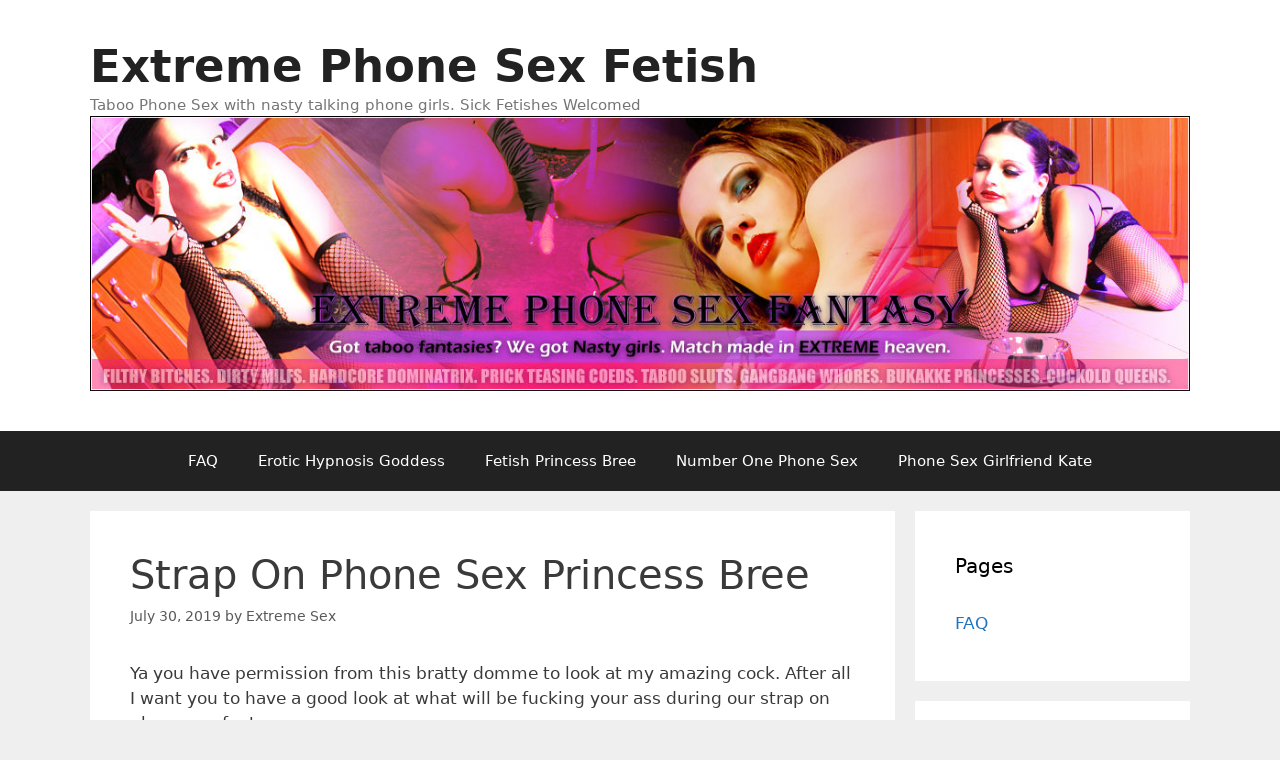

--- FILE ---
content_type: text/html; charset=UTF-8
request_url: https://www.extremephonesexfantasy.com/2019/07/30/strap-phone-sex-princess-bree/
body_size: 17681
content:
<!DOCTYPE html>
<html lang="en-CA">
<head>
	<meta charset="UTF-8">
	<meta name='robots' content='index, follow, max-image-preview:large, max-snippet:-1, max-video-preview:-1' />
<meta name="viewport" content="width=device-width, initial-scale=1">
	<!-- This site is optimized with the Yoast SEO plugin v26.7 - https://yoast.com/wordpress/plugins/seo/ -->
	<title>Strap On Phone Sex Princess Bree</title>
	<meta name="description" content="Ready for a bratty princess to claim your ass? Cause Bree has 9 inches and ready to pound your ass during your next strap on phone sex call" />
	<link rel="canonical" href="https://www.extremephonesexfantasy.com/2019/07/30/strap-phone-sex-princess-bree/" />
	<meta name="twitter:card" content="summary_large_image" />
	<meta name="twitter:title" content="Strap On Phone Sex Princess Bree" />
	<meta name="twitter:description" content="Ready for a bratty princess to claim your ass? Cause Bree has 9 inches and ready to pound your ass during your next strap on phone sex call" />
	<meta name="twitter:image" content="https://www.extremephonesexfantasy.com/wp-content/uploads/2016/04/kinkyfetish-14.jpg" />
	<meta name="twitter:creator" content="@extremegirl9766" />
	<meta name="twitter:site" content="@PhoneSexExtreme" />
	<meta name="twitter:label1" content="Written by" />
	<meta name="twitter:data1" content="Extreme Sex" />
	<meta name="twitter:label2" content="Est. reading time" />
	<meta name="twitter:data2" content="2 minutes" />
	<script type="application/ld+json" class="yoast-schema-graph">{"@context":"https://schema.org","@graph":[{"@type":"Article","@id":"https://www.extremephonesexfantasy.com/2019/07/30/strap-phone-sex-princess-bree/#article","isPartOf":{"@id":"https://www.extremephonesexfantasy.com/2019/07/30/strap-phone-sex-princess-bree/"},"author":{"name":"Extreme Sex","@id":"https://www.extremephonesexfantasy.com/#/schema/person/e7a79cb68675e9094e2088e5c98d556b"},"headline":"Strap On Phone Sex Princess Bree","datePublished":"2019-07-30T19:50:06+00:00","dateModified":"2021-03-28T04:23:37+00:00","mainEntityOfPage":{"@id":"https://www.extremephonesexfantasy.com/2019/07/30/strap-phone-sex-princess-bree/"},"wordCount":337,"publisher":{"@id":"https://www.extremephonesexfantasy.com/#organization"},"image":{"@id":"https://www.extremephonesexfantasy.com/2019/07/30/strap-phone-sex-princess-bree/#primaryimage"},"thumbnailUrl":"http://www.extremephonesexfantasy.com/wp-content/uploads/2016/04/kinkyfetish-14-200x300.jpg","keywords":["college coed phone sex"],"articleSection":["Ass Fucking Phone Sex","barely legal phone sex","bratty domme phone sex","bratty phone sex","humiliation phone sex","Naughty Roleplays","princess phone sex","unrestricted phonesex"],"inLanguage":"en-CA"},{"@type":"WebPage","@id":"https://www.extremephonesexfantasy.com/2019/07/30/strap-phone-sex-princess-bree/","url":"https://www.extremephonesexfantasy.com/2019/07/30/strap-phone-sex-princess-bree/","name":"Strap On Phone Sex Princess Bree","isPartOf":{"@id":"https://www.extremephonesexfantasy.com/#website"},"primaryImageOfPage":{"@id":"https://www.extremephonesexfantasy.com/2019/07/30/strap-phone-sex-princess-bree/#primaryimage"},"image":{"@id":"https://www.extremephonesexfantasy.com/2019/07/30/strap-phone-sex-princess-bree/#primaryimage"},"thumbnailUrl":"http://www.extremephonesexfantasy.com/wp-content/uploads/2016/04/kinkyfetish-14-200x300.jpg","datePublished":"2019-07-30T19:50:06+00:00","dateModified":"2021-03-28T04:23:37+00:00","description":"Ready for a bratty princess to claim your ass? Cause Bree has 9 inches and ready to pound your ass during your next strap on phone sex call","breadcrumb":{"@id":"https://www.extremephonesexfantasy.com/2019/07/30/strap-phone-sex-princess-bree/#breadcrumb"},"inLanguage":"en-CA","potentialAction":[{"@type":"ReadAction","target":["https://www.extremephonesexfantasy.com/2019/07/30/strap-phone-sex-princess-bree/"]}]},{"@type":"ImageObject","inLanguage":"en-CA","@id":"https://www.extremephonesexfantasy.com/2019/07/30/strap-phone-sex-princess-bree/#primaryimage","url":"https://www.extremephonesexfantasy.com/wp-content/uploads/2016/04/kinkyfetish-14.jpg","contentUrl":"https://www.extremephonesexfantasy.com/wp-content/uploads/2016/04/kinkyfetish-14.jpg","width":320,"height":480,"caption":"strap on phone sex princess"},{"@type":"BreadcrumbList","@id":"https://www.extremephonesexfantasy.com/2019/07/30/strap-phone-sex-princess-bree/#breadcrumb","itemListElement":[{"@type":"ListItem","position":1,"name":"Home","item":"https://www.extremephonesexfantasy.com/"},{"@type":"ListItem","position":2,"name":"Strap On Phone Sex Princess Bree"}]},{"@type":"WebSite","@id":"https://www.extremephonesexfantasy.com/#website","url":"https://www.extremephonesexfantasy.com/","name":"Extreme Phone Sex Fetish","description":"Taboo Phone Sex with nasty talking phone girls. Sick Fetishes Welcomed","publisher":{"@id":"https://www.extremephonesexfantasy.com/#organization"},"potentialAction":[{"@type":"SearchAction","target":{"@type":"EntryPoint","urlTemplate":"https://www.extremephonesexfantasy.com/?s={search_term_string}"},"query-input":{"@type":"PropertyValueSpecification","valueRequired":true,"valueName":"search_term_string"}}],"inLanguage":"en-CA"},{"@type":"Organization","@id":"https://www.extremephonesexfantasy.com/#organization","name":"Phone Sex","url":"https://www.extremephonesexfantasy.com/","logo":{"@type":"ImageObject","inLanguage":"en-CA","@id":"https://www.extremephonesexfantasy.com/#/schema/logo/image/","url":"https://www.extremephonesexfantasy.com/wp-content/uploads/2021/03/cropped-extremephonesexfantasy-1-1.jpg","contentUrl":"https://www.extremephonesexfantasy.com/wp-content/uploads/2021/03/cropped-extremephonesexfantasy-1-1.jpg","width":1200,"height":300,"caption":"Phone Sex"},"image":{"@id":"https://www.extremephonesexfantasy.com/#/schema/logo/image/"},"sameAs":["https://x.com/PhoneSexExtreme"]},{"@type":"Person","@id":"https://www.extremephonesexfantasy.com/#/schema/person/e7a79cb68675e9094e2088e5c98d556b","name":"Extreme Sex","image":{"@type":"ImageObject","inLanguage":"en-CA","@id":"https://www.extremephonesexfantasy.com/#/schema/person/image/","url":"https://secure.gravatar.com/avatar/310fdb51ada64a160837f43d1f47f294602508c0059ba18e8a6725b910e2c9de?s=96&d=blank&r=r","contentUrl":"https://secure.gravatar.com/avatar/310fdb51ada64a160837f43d1f47f294602508c0059ba18e8a6725b910e2c9de?s=96&d=blank&r=r","caption":"Extreme Sex"},"sameAs":["https://x.com/extremegirl9766"],"url":"https://www.extremephonesexfantasy.com/author/admin/"}]}</script>
	<!-- / Yoast SEO plugin. -->


<link rel="alternate" title="oEmbed (JSON)" type="application/json+oembed" href="https://www.extremephonesexfantasy.com/wp-json/oembed/1.0/embed?url=https%3A%2F%2Fwww.extremephonesexfantasy.com%2F2019%2F07%2F30%2Fstrap-phone-sex-princess-bree%2F" />
<link rel="alternate" title="oEmbed (XML)" type="text/xml+oembed" href="https://www.extremephonesexfantasy.com/wp-json/oembed/1.0/embed?url=https%3A%2F%2Fwww.extremephonesexfantasy.com%2F2019%2F07%2F30%2Fstrap-phone-sex-princess-bree%2F&#038;format=xml" />
<style id='wp-img-auto-sizes-contain-inline-css'>
img:is([sizes=auto i],[sizes^="auto," i]){contain-intrinsic-size:3000px 1500px}
/*# sourceURL=wp-img-auto-sizes-contain-inline-css */
</style>
<style id='wp-emoji-styles-inline-css'>

	img.wp-smiley, img.emoji {
		display: inline !important;
		border: none !important;
		box-shadow: none !important;
		height: 1em !important;
		width: 1em !important;
		margin: 0 0.07em !important;
		vertical-align: -0.1em !important;
		background: none !important;
		padding: 0 !important;
	}
/*# sourceURL=wp-emoji-styles-inline-css */
</style>
<style id='wp-block-library-inline-css'>
:root{--wp-block-synced-color:#7a00df;--wp-block-synced-color--rgb:122,0,223;--wp-bound-block-color:var(--wp-block-synced-color);--wp-editor-canvas-background:#ddd;--wp-admin-theme-color:#007cba;--wp-admin-theme-color--rgb:0,124,186;--wp-admin-theme-color-darker-10:#006ba1;--wp-admin-theme-color-darker-10--rgb:0,107,160.5;--wp-admin-theme-color-darker-20:#005a87;--wp-admin-theme-color-darker-20--rgb:0,90,135;--wp-admin-border-width-focus:2px}@media (min-resolution:192dpi){:root{--wp-admin-border-width-focus:1.5px}}.wp-element-button{cursor:pointer}:root .has-very-light-gray-background-color{background-color:#eee}:root .has-very-dark-gray-background-color{background-color:#313131}:root .has-very-light-gray-color{color:#eee}:root .has-very-dark-gray-color{color:#313131}:root .has-vivid-green-cyan-to-vivid-cyan-blue-gradient-background{background:linear-gradient(135deg,#00d084,#0693e3)}:root .has-purple-crush-gradient-background{background:linear-gradient(135deg,#34e2e4,#4721fb 50%,#ab1dfe)}:root .has-hazy-dawn-gradient-background{background:linear-gradient(135deg,#faaca8,#dad0ec)}:root .has-subdued-olive-gradient-background{background:linear-gradient(135deg,#fafae1,#67a671)}:root .has-atomic-cream-gradient-background{background:linear-gradient(135deg,#fdd79a,#004a59)}:root .has-nightshade-gradient-background{background:linear-gradient(135deg,#330968,#31cdcf)}:root .has-midnight-gradient-background{background:linear-gradient(135deg,#020381,#2874fc)}:root{--wp--preset--font-size--normal:16px;--wp--preset--font-size--huge:42px}.has-regular-font-size{font-size:1em}.has-larger-font-size{font-size:2.625em}.has-normal-font-size{font-size:var(--wp--preset--font-size--normal)}.has-huge-font-size{font-size:var(--wp--preset--font-size--huge)}.has-text-align-center{text-align:center}.has-text-align-left{text-align:left}.has-text-align-right{text-align:right}.has-fit-text{white-space:nowrap!important}#end-resizable-editor-section{display:none}.aligncenter{clear:both}.items-justified-left{justify-content:flex-start}.items-justified-center{justify-content:center}.items-justified-right{justify-content:flex-end}.items-justified-space-between{justify-content:space-between}.screen-reader-text{border:0;clip-path:inset(50%);height:1px;margin:-1px;overflow:hidden;padding:0;position:absolute;width:1px;word-wrap:normal!important}.screen-reader-text:focus{background-color:#ddd;clip-path:none;color:#444;display:block;font-size:1em;height:auto;left:5px;line-height:normal;padding:15px 23px 14px;text-decoration:none;top:5px;width:auto;z-index:100000}html :where(.has-border-color){border-style:solid}html :where([style*=border-top-color]){border-top-style:solid}html :where([style*=border-right-color]){border-right-style:solid}html :where([style*=border-bottom-color]){border-bottom-style:solid}html :where([style*=border-left-color]){border-left-style:solid}html :where([style*=border-width]){border-style:solid}html :where([style*=border-top-width]){border-top-style:solid}html :where([style*=border-right-width]){border-right-style:solid}html :where([style*=border-bottom-width]){border-bottom-style:solid}html :where([style*=border-left-width]){border-left-style:solid}html :where(img[class*=wp-image-]){height:auto;max-width:100%}:where(figure){margin:0 0 1em}html :where(.is-position-sticky){--wp-admin--admin-bar--position-offset:var(--wp-admin--admin-bar--height,0px)}@media screen and (max-width:600px){html :where(.is-position-sticky){--wp-admin--admin-bar--position-offset:0px}}

/*# sourceURL=wp-block-library-inline-css */
</style><style id='wp-block-group-inline-css'>
.wp-block-group{box-sizing:border-box}:where(.wp-block-group.wp-block-group-is-layout-constrained){position:relative}
/*# sourceURL=https://www.extremephonesexfantasy.com/wp-includes/blocks/group/style.min.css */
</style>
<style id='wp-block-paragraph-inline-css'>
.is-small-text{font-size:.875em}.is-regular-text{font-size:1em}.is-large-text{font-size:2.25em}.is-larger-text{font-size:3em}.has-drop-cap:not(:focus):first-letter{float:left;font-size:8.4em;font-style:normal;font-weight:100;line-height:.68;margin:.05em .1em 0 0;text-transform:uppercase}body.rtl .has-drop-cap:not(:focus):first-letter{float:none;margin-left:.1em}p.has-drop-cap.has-background{overflow:hidden}:root :where(p.has-background){padding:1.25em 2.375em}:where(p.has-text-color:not(.has-link-color)) a{color:inherit}p.has-text-align-left[style*="writing-mode:vertical-lr"],p.has-text-align-right[style*="writing-mode:vertical-rl"]{rotate:180deg}
/*# sourceURL=https://www.extremephonesexfantasy.com/wp-includes/blocks/paragraph/style.min.css */
</style>
<style id='global-styles-inline-css'>
:root{--wp--preset--aspect-ratio--square: 1;--wp--preset--aspect-ratio--4-3: 4/3;--wp--preset--aspect-ratio--3-4: 3/4;--wp--preset--aspect-ratio--3-2: 3/2;--wp--preset--aspect-ratio--2-3: 2/3;--wp--preset--aspect-ratio--16-9: 16/9;--wp--preset--aspect-ratio--9-16: 9/16;--wp--preset--color--black: #000000;--wp--preset--color--cyan-bluish-gray: #abb8c3;--wp--preset--color--white: #ffffff;--wp--preset--color--pale-pink: #f78da7;--wp--preset--color--vivid-red: #cf2e2e;--wp--preset--color--luminous-vivid-orange: #ff6900;--wp--preset--color--luminous-vivid-amber: #fcb900;--wp--preset--color--light-green-cyan: #7bdcb5;--wp--preset--color--vivid-green-cyan: #00d084;--wp--preset--color--pale-cyan-blue: #8ed1fc;--wp--preset--color--vivid-cyan-blue: #0693e3;--wp--preset--color--vivid-purple: #9b51e0;--wp--preset--color--contrast: var(--contrast);--wp--preset--color--contrast-2: var(--contrast-2);--wp--preset--color--contrast-3: var(--contrast-3);--wp--preset--color--base: var(--base);--wp--preset--color--base-2: var(--base-2);--wp--preset--color--base-3: var(--base-3);--wp--preset--color--accent: var(--accent);--wp--preset--gradient--vivid-cyan-blue-to-vivid-purple: linear-gradient(135deg,rgb(6,147,227) 0%,rgb(155,81,224) 100%);--wp--preset--gradient--light-green-cyan-to-vivid-green-cyan: linear-gradient(135deg,rgb(122,220,180) 0%,rgb(0,208,130) 100%);--wp--preset--gradient--luminous-vivid-amber-to-luminous-vivid-orange: linear-gradient(135deg,rgb(252,185,0) 0%,rgb(255,105,0) 100%);--wp--preset--gradient--luminous-vivid-orange-to-vivid-red: linear-gradient(135deg,rgb(255,105,0) 0%,rgb(207,46,46) 100%);--wp--preset--gradient--very-light-gray-to-cyan-bluish-gray: linear-gradient(135deg,rgb(238,238,238) 0%,rgb(169,184,195) 100%);--wp--preset--gradient--cool-to-warm-spectrum: linear-gradient(135deg,rgb(74,234,220) 0%,rgb(151,120,209) 20%,rgb(207,42,186) 40%,rgb(238,44,130) 60%,rgb(251,105,98) 80%,rgb(254,248,76) 100%);--wp--preset--gradient--blush-light-purple: linear-gradient(135deg,rgb(255,206,236) 0%,rgb(152,150,240) 100%);--wp--preset--gradient--blush-bordeaux: linear-gradient(135deg,rgb(254,205,165) 0%,rgb(254,45,45) 50%,rgb(107,0,62) 100%);--wp--preset--gradient--luminous-dusk: linear-gradient(135deg,rgb(255,203,112) 0%,rgb(199,81,192) 50%,rgb(65,88,208) 100%);--wp--preset--gradient--pale-ocean: linear-gradient(135deg,rgb(255,245,203) 0%,rgb(182,227,212) 50%,rgb(51,167,181) 100%);--wp--preset--gradient--electric-grass: linear-gradient(135deg,rgb(202,248,128) 0%,rgb(113,206,126) 100%);--wp--preset--gradient--midnight: linear-gradient(135deg,rgb(2,3,129) 0%,rgb(40,116,252) 100%);--wp--preset--font-size--small: 13px;--wp--preset--font-size--medium: 20px;--wp--preset--font-size--large: 36px;--wp--preset--font-size--x-large: 42px;--wp--preset--spacing--20: 0.44rem;--wp--preset--spacing--30: 0.67rem;--wp--preset--spacing--40: 1rem;--wp--preset--spacing--50: 1.5rem;--wp--preset--spacing--60: 2.25rem;--wp--preset--spacing--70: 3.38rem;--wp--preset--spacing--80: 5.06rem;--wp--preset--shadow--natural: 6px 6px 9px rgba(0, 0, 0, 0.2);--wp--preset--shadow--deep: 12px 12px 50px rgba(0, 0, 0, 0.4);--wp--preset--shadow--sharp: 6px 6px 0px rgba(0, 0, 0, 0.2);--wp--preset--shadow--outlined: 6px 6px 0px -3px rgb(255, 255, 255), 6px 6px rgb(0, 0, 0);--wp--preset--shadow--crisp: 6px 6px 0px rgb(0, 0, 0);}:where(.is-layout-flex){gap: 0.5em;}:where(.is-layout-grid){gap: 0.5em;}body .is-layout-flex{display: flex;}.is-layout-flex{flex-wrap: wrap;align-items: center;}.is-layout-flex > :is(*, div){margin: 0;}body .is-layout-grid{display: grid;}.is-layout-grid > :is(*, div){margin: 0;}:where(.wp-block-columns.is-layout-flex){gap: 2em;}:where(.wp-block-columns.is-layout-grid){gap: 2em;}:where(.wp-block-post-template.is-layout-flex){gap: 1.25em;}:where(.wp-block-post-template.is-layout-grid){gap: 1.25em;}.has-black-color{color: var(--wp--preset--color--black) !important;}.has-cyan-bluish-gray-color{color: var(--wp--preset--color--cyan-bluish-gray) !important;}.has-white-color{color: var(--wp--preset--color--white) !important;}.has-pale-pink-color{color: var(--wp--preset--color--pale-pink) !important;}.has-vivid-red-color{color: var(--wp--preset--color--vivid-red) !important;}.has-luminous-vivid-orange-color{color: var(--wp--preset--color--luminous-vivid-orange) !important;}.has-luminous-vivid-amber-color{color: var(--wp--preset--color--luminous-vivid-amber) !important;}.has-light-green-cyan-color{color: var(--wp--preset--color--light-green-cyan) !important;}.has-vivid-green-cyan-color{color: var(--wp--preset--color--vivid-green-cyan) !important;}.has-pale-cyan-blue-color{color: var(--wp--preset--color--pale-cyan-blue) !important;}.has-vivid-cyan-blue-color{color: var(--wp--preset--color--vivid-cyan-blue) !important;}.has-vivid-purple-color{color: var(--wp--preset--color--vivid-purple) !important;}.has-black-background-color{background-color: var(--wp--preset--color--black) !important;}.has-cyan-bluish-gray-background-color{background-color: var(--wp--preset--color--cyan-bluish-gray) !important;}.has-white-background-color{background-color: var(--wp--preset--color--white) !important;}.has-pale-pink-background-color{background-color: var(--wp--preset--color--pale-pink) !important;}.has-vivid-red-background-color{background-color: var(--wp--preset--color--vivid-red) !important;}.has-luminous-vivid-orange-background-color{background-color: var(--wp--preset--color--luminous-vivid-orange) !important;}.has-luminous-vivid-amber-background-color{background-color: var(--wp--preset--color--luminous-vivid-amber) !important;}.has-light-green-cyan-background-color{background-color: var(--wp--preset--color--light-green-cyan) !important;}.has-vivid-green-cyan-background-color{background-color: var(--wp--preset--color--vivid-green-cyan) !important;}.has-pale-cyan-blue-background-color{background-color: var(--wp--preset--color--pale-cyan-blue) !important;}.has-vivid-cyan-blue-background-color{background-color: var(--wp--preset--color--vivid-cyan-blue) !important;}.has-vivid-purple-background-color{background-color: var(--wp--preset--color--vivid-purple) !important;}.has-black-border-color{border-color: var(--wp--preset--color--black) !important;}.has-cyan-bluish-gray-border-color{border-color: var(--wp--preset--color--cyan-bluish-gray) !important;}.has-white-border-color{border-color: var(--wp--preset--color--white) !important;}.has-pale-pink-border-color{border-color: var(--wp--preset--color--pale-pink) !important;}.has-vivid-red-border-color{border-color: var(--wp--preset--color--vivid-red) !important;}.has-luminous-vivid-orange-border-color{border-color: var(--wp--preset--color--luminous-vivid-orange) !important;}.has-luminous-vivid-amber-border-color{border-color: var(--wp--preset--color--luminous-vivid-amber) !important;}.has-light-green-cyan-border-color{border-color: var(--wp--preset--color--light-green-cyan) !important;}.has-vivid-green-cyan-border-color{border-color: var(--wp--preset--color--vivid-green-cyan) !important;}.has-pale-cyan-blue-border-color{border-color: var(--wp--preset--color--pale-cyan-blue) !important;}.has-vivid-cyan-blue-border-color{border-color: var(--wp--preset--color--vivid-cyan-blue) !important;}.has-vivid-purple-border-color{border-color: var(--wp--preset--color--vivid-purple) !important;}.has-vivid-cyan-blue-to-vivid-purple-gradient-background{background: var(--wp--preset--gradient--vivid-cyan-blue-to-vivid-purple) !important;}.has-light-green-cyan-to-vivid-green-cyan-gradient-background{background: var(--wp--preset--gradient--light-green-cyan-to-vivid-green-cyan) !important;}.has-luminous-vivid-amber-to-luminous-vivid-orange-gradient-background{background: var(--wp--preset--gradient--luminous-vivid-amber-to-luminous-vivid-orange) !important;}.has-luminous-vivid-orange-to-vivid-red-gradient-background{background: var(--wp--preset--gradient--luminous-vivid-orange-to-vivid-red) !important;}.has-very-light-gray-to-cyan-bluish-gray-gradient-background{background: var(--wp--preset--gradient--very-light-gray-to-cyan-bluish-gray) !important;}.has-cool-to-warm-spectrum-gradient-background{background: var(--wp--preset--gradient--cool-to-warm-spectrum) !important;}.has-blush-light-purple-gradient-background{background: var(--wp--preset--gradient--blush-light-purple) !important;}.has-blush-bordeaux-gradient-background{background: var(--wp--preset--gradient--blush-bordeaux) !important;}.has-luminous-dusk-gradient-background{background: var(--wp--preset--gradient--luminous-dusk) !important;}.has-pale-ocean-gradient-background{background: var(--wp--preset--gradient--pale-ocean) !important;}.has-electric-grass-gradient-background{background: var(--wp--preset--gradient--electric-grass) !important;}.has-midnight-gradient-background{background: var(--wp--preset--gradient--midnight) !important;}.has-small-font-size{font-size: var(--wp--preset--font-size--small) !important;}.has-medium-font-size{font-size: var(--wp--preset--font-size--medium) !important;}.has-large-font-size{font-size: var(--wp--preset--font-size--large) !important;}.has-x-large-font-size{font-size: var(--wp--preset--font-size--x-large) !important;}
/*# sourceURL=global-styles-inline-css */
</style>

<style id='classic-theme-styles-inline-css'>
/*! This file is auto-generated */
.wp-block-button__link{color:#fff;background-color:#32373c;border-radius:9999px;box-shadow:none;text-decoration:none;padding:calc(.667em + 2px) calc(1.333em + 2px);font-size:1.125em}.wp-block-file__button{background:#32373c;color:#fff;text-decoration:none}
/*# sourceURL=/wp-includes/css/classic-themes.min.css */
</style>
<link rel='stylesheet' id='generate-style-grid-css' href='https://www.extremephonesexfantasy.com/wp-content/themes/generatepress/assets/css/unsemantic-grid.min.css?ver=3.6.1' media='all' />
<link rel='stylesheet' id='generate-style-css' href='https://www.extremephonesexfantasy.com/wp-content/themes/generatepress/assets/css/style.min.css?ver=3.6.1' media='all' />
<style id='generate-style-inline-css'>
body{background-color:#efefef;color:#3a3a3a;}a{color:#1e73be;}a:hover, a:focus, a:active{color:#000000;}body .grid-container{max-width:1100px;}.wp-block-group__inner-container{max-width:1100px;margin-left:auto;margin-right:auto;}:root{--contrast:#222222;--contrast-2:#575760;--contrast-3:#b2b2be;--base:#f0f0f0;--base-2:#f7f8f9;--base-3:#ffffff;--accent:#1e73be;}:root .has-contrast-color{color:var(--contrast);}:root .has-contrast-background-color{background-color:var(--contrast);}:root .has-contrast-2-color{color:var(--contrast-2);}:root .has-contrast-2-background-color{background-color:var(--contrast-2);}:root .has-contrast-3-color{color:var(--contrast-3);}:root .has-contrast-3-background-color{background-color:var(--contrast-3);}:root .has-base-color{color:var(--base);}:root .has-base-background-color{background-color:var(--base);}:root .has-base-2-color{color:var(--base-2);}:root .has-base-2-background-color{background-color:var(--base-2);}:root .has-base-3-color{color:var(--base-3);}:root .has-base-3-background-color{background-color:var(--base-3);}:root .has-accent-color{color:var(--accent);}:root .has-accent-background-color{background-color:var(--accent);}body, button, input, select, textarea{font-family:-apple-system, system-ui, BlinkMacSystemFont, "Segoe UI", Helvetica, Arial, sans-serif, "Apple Color Emoji", "Segoe UI Emoji", "Segoe UI Symbol";}body{line-height:1.5;}.entry-content > [class*="wp-block-"]:not(:last-child):not(.wp-block-heading){margin-bottom:1.5em;}.main-title{font-size:45px;}.main-navigation .main-nav ul ul li a{font-size:14px;}.sidebar .widget, .footer-widgets .widget{font-size:17px;}h1{font-weight:300;font-size:40px;}h2{font-weight:300;font-size:30px;}h3{font-size:20px;}h4{font-size:inherit;}h5{font-size:inherit;}@media (max-width:768px){.main-title{font-size:30px;}h1{font-size:30px;}h2{font-size:25px;}}.top-bar{background-color:#636363;color:#ffffff;}.top-bar a{color:#ffffff;}.top-bar a:hover{color:#303030;}.site-header{background-color:#ffffff;color:#3a3a3a;}.site-header a{color:#3a3a3a;}.main-title a,.main-title a:hover{color:#222222;}.site-description{color:#757575;}.main-navigation,.main-navigation ul ul{background-color:#222222;}.main-navigation .main-nav ul li a, .main-navigation .menu-toggle, .main-navigation .menu-bar-items{color:#ffffff;}.main-navigation .main-nav ul li:not([class*="current-menu-"]):hover > a, .main-navigation .main-nav ul li:not([class*="current-menu-"]):focus > a, .main-navigation .main-nav ul li.sfHover:not([class*="current-menu-"]) > a, .main-navigation .menu-bar-item:hover > a, .main-navigation .menu-bar-item.sfHover > a{color:#ffffff;background-color:#3f3f3f;}button.menu-toggle:hover,button.menu-toggle:focus,.main-navigation .mobile-bar-items a,.main-navigation .mobile-bar-items a:hover,.main-navigation .mobile-bar-items a:focus{color:#ffffff;}.main-navigation .main-nav ul li[class*="current-menu-"] > a{color:#ffffff;background-color:#3f3f3f;}.navigation-search input[type="search"],.navigation-search input[type="search"]:active, .navigation-search input[type="search"]:focus, .main-navigation .main-nav ul li.search-item.active > a, .main-navigation .menu-bar-items .search-item.active > a{color:#ffffff;background-color:#3f3f3f;}.main-navigation ul ul{background-color:#3f3f3f;}.main-navigation .main-nav ul ul li a{color:#ffffff;}.main-navigation .main-nav ul ul li:not([class*="current-menu-"]):hover > a,.main-navigation .main-nav ul ul li:not([class*="current-menu-"]):focus > a, .main-navigation .main-nav ul ul li.sfHover:not([class*="current-menu-"]) > a{color:#ffffff;background-color:#4f4f4f;}.main-navigation .main-nav ul ul li[class*="current-menu-"] > a{color:#ffffff;background-color:#4f4f4f;}.separate-containers .inside-article, .separate-containers .comments-area, .separate-containers .page-header, .one-container .container, .separate-containers .paging-navigation, .inside-page-header{background-color:#ffffff;}.entry-meta{color:#595959;}.entry-meta a{color:#595959;}.entry-meta a:hover{color:#1e73be;}.sidebar .widget{background-color:#ffffff;}.sidebar .widget .widget-title{color:#000000;}.footer-widgets{background-color:#ffffff;}.footer-widgets .widget-title{color:#000000;}.site-info{color:#ffffff;background-color:#222222;}.site-info a{color:#ffffff;}.site-info a:hover{color:#606060;}.footer-bar .widget_nav_menu .current-menu-item a{color:#606060;}input[type="text"],input[type="email"],input[type="url"],input[type="password"],input[type="search"],input[type="tel"],input[type="number"],textarea,select{color:#666666;background-color:#fafafa;border-color:#cccccc;}input[type="text"]:focus,input[type="email"]:focus,input[type="url"]:focus,input[type="password"]:focus,input[type="search"]:focus,input[type="tel"]:focus,input[type="number"]:focus,textarea:focus,select:focus{color:#666666;background-color:#ffffff;border-color:#bfbfbf;}button,html input[type="button"],input[type="reset"],input[type="submit"],a.button,a.wp-block-button__link:not(.has-background){color:#ffffff;background-color:#666666;}button:hover,html input[type="button"]:hover,input[type="reset"]:hover,input[type="submit"]:hover,a.button:hover,button:focus,html input[type="button"]:focus,input[type="reset"]:focus,input[type="submit"]:focus,a.button:focus,a.wp-block-button__link:not(.has-background):active,a.wp-block-button__link:not(.has-background):focus,a.wp-block-button__link:not(.has-background):hover{color:#ffffff;background-color:#3f3f3f;}a.generate-back-to-top{background-color:rgba( 0,0,0,0.4 );color:#ffffff;}a.generate-back-to-top:hover,a.generate-back-to-top:focus{background-color:rgba( 0,0,0,0.6 );color:#ffffff;}:root{--gp-search-modal-bg-color:var(--base-3);--gp-search-modal-text-color:var(--contrast);--gp-search-modal-overlay-bg-color:rgba(0,0,0,0.2);}@media (max-width:768px){.main-navigation .menu-bar-item:hover > a, .main-navigation .menu-bar-item.sfHover > a{background:none;color:#ffffff;}}.inside-top-bar{padding:10px;}.inside-header{padding:40px;}.site-main .wp-block-group__inner-container{padding:40px;}.entry-content .alignwide, body:not(.no-sidebar) .entry-content .alignfull{margin-left:-40px;width:calc(100% + 80px);max-width:calc(100% + 80px);}.rtl .menu-item-has-children .dropdown-menu-toggle{padding-left:20px;}.rtl .main-navigation .main-nav ul li.menu-item-has-children > a{padding-right:20px;}.site-info{padding:20px;}@media (max-width:768px){.separate-containers .inside-article, .separate-containers .comments-area, .separate-containers .page-header, .separate-containers .paging-navigation, .one-container .site-content, .inside-page-header{padding:30px;}.site-main .wp-block-group__inner-container{padding:30px;}.site-info{padding-right:10px;padding-left:10px;}.entry-content .alignwide, body:not(.no-sidebar) .entry-content .alignfull{margin-left:-30px;width:calc(100% + 60px);max-width:calc(100% + 60px);}}.one-container .sidebar .widget{padding:0px;}/* End cached CSS */@media (max-width:768px){.main-navigation .menu-toggle,.main-navigation .mobile-bar-items,.sidebar-nav-mobile:not(#sticky-placeholder){display:block;}.main-navigation ul,.gen-sidebar-nav{display:none;}[class*="nav-float-"] .site-header .inside-header > *{float:none;clear:both;}}
/*# sourceURL=generate-style-inline-css */
</style>
<link rel='stylesheet' id='generate-mobile-style-css' href='https://www.extremephonesexfantasy.com/wp-content/themes/generatepress/assets/css/mobile.min.css?ver=3.6.1' media='all' />
<link rel='stylesheet' id='generate-font-icons-css' href='https://www.extremephonesexfantasy.com/wp-content/themes/generatepress/assets/css/components/font-icons.min.css?ver=3.6.1' media='all' />
<link rel="https://api.w.org/" href="https://www.extremephonesexfantasy.com/wp-json/" /><link rel="alternate" title="JSON" type="application/json" href="https://www.extremephonesexfantasy.com/wp-json/wp/v2/posts/7550" />		<script type="text/javascript">
			var _statcounter = _statcounter || [];
			_statcounter.push({"tags": {"author": "Extreme Sex"}});
		</script>
		<script type="text/javascript">
<!--
/******************************************************************************
***   COPY PROTECTED BY http://chetangole.com/blog/wp-copyprotect/   version 3.1.0 ****
******************************************************************************/
function clickIE4(){
if (event.button==2){
return false;
}
}
function clickNS4(e){
if (document.layers||document.getElementById&&!document.all){
if (e.which==2||e.which==3){
return false;
}
}
}

if (document.layers){
document.captureEvents(Event.MOUSEDOWN);
document.onmousedown=clickNS4;
}
else if (document.all&&!document.getElementById){
document.onmousedown=clickIE4;
}

document.oncontextmenu=new Function("return false")
// --> 
</script>

<style data-context="foundation-flickity-css">/*! Flickity v2.0.2
http://flickity.metafizzy.co
---------------------------------------------- */.flickity-enabled{position:relative}.flickity-enabled:focus{outline:0}.flickity-viewport{overflow:hidden;position:relative;height:100%}.flickity-slider{position:absolute;width:100%;height:100%}.flickity-enabled.is-draggable{-webkit-tap-highlight-color:transparent;tap-highlight-color:transparent;-webkit-user-select:none;-moz-user-select:none;-ms-user-select:none;user-select:none}.flickity-enabled.is-draggable .flickity-viewport{cursor:move;cursor:-webkit-grab;cursor:grab}.flickity-enabled.is-draggable .flickity-viewport.is-pointer-down{cursor:-webkit-grabbing;cursor:grabbing}.flickity-prev-next-button{position:absolute;top:50%;width:44px;height:44px;border:none;border-radius:50%;background:#fff;background:hsla(0,0%,100%,.75);cursor:pointer;-webkit-transform:translateY(-50%);transform:translateY(-50%)}.flickity-prev-next-button:hover{background:#fff}.flickity-prev-next-button:focus{outline:0;box-shadow:0 0 0 5px #09f}.flickity-prev-next-button:active{opacity:.6}.flickity-prev-next-button.previous{left:10px}.flickity-prev-next-button.next{right:10px}.flickity-rtl .flickity-prev-next-button.previous{left:auto;right:10px}.flickity-rtl .flickity-prev-next-button.next{right:auto;left:10px}.flickity-prev-next-button:disabled{opacity:.3;cursor:auto}.flickity-prev-next-button svg{position:absolute;left:20%;top:20%;width:60%;height:60%}.flickity-prev-next-button .arrow{fill:#333}.flickity-page-dots{position:absolute;width:100%;bottom:-25px;padding:0;margin:0;list-style:none;text-align:center;line-height:1}.flickity-rtl .flickity-page-dots{direction:rtl}.flickity-page-dots .dot{display:inline-block;width:10px;height:10px;margin:0 8px;background:#333;border-radius:50%;opacity:.25;cursor:pointer}.flickity-page-dots .dot.is-selected{opacity:1}</style><style data-context="foundation-slideout-css">.slideout-menu{position:fixed;left:0;top:0;bottom:0;right:auto;z-index:0;width:256px;overflow-y:auto;-webkit-overflow-scrolling:touch;display:none}.slideout-menu.pushit-right{left:auto;right:0}.slideout-panel{position:relative;z-index:1;will-change:transform}.slideout-open,.slideout-open .slideout-panel,.slideout-open body{overflow:hidden}.slideout-open .slideout-menu{display:block}.pushit{display:none}</style><link rel="icon" href="https://www.extremephonesexfantasy.com/wp-content/uploads/2021/03/cropped-extremephonesexfantasy-1-32x32.jpg" sizes="32x32" />
<link rel="icon" href="https://www.extremephonesexfantasy.com/wp-content/uploads/2021/03/cropped-extremephonesexfantasy-1-192x192.jpg" sizes="192x192" />
<link rel="apple-touch-icon" href="https://www.extremephonesexfantasy.com/wp-content/uploads/2021/03/cropped-extremephonesexfantasy-1-180x180.jpg" />
<meta name="msapplication-TileImage" content="https://www.extremephonesexfantasy.com/wp-content/uploads/2021/03/cropped-extremephonesexfantasy-1-270x270.jpg" />
<style>.ios7.web-app-mode.has-fixed header{ background-color: rgba(3,122,221,.88);}</style></head>

<body class="wp-singular post-template-default single single-post postid-7550 single-format-standard wp-custom-logo wp-embed-responsive wp-theme-generatepress right-sidebar nav-below-header separate-containers fluid-header active-footer-widgets-3 nav-aligned-center header-aligned-left dropdown-hover" itemtype="https://schema.org/Blog" itemscope>
	<a class="screen-reader-text skip-link" href="#content" title="Skip to content">Skip to content</a>		<header class="site-header" id="masthead" aria-label="Site"  itemtype="https://schema.org/WPHeader" itemscope>
			<div class="inside-header grid-container grid-parent">
				<div class="site-branding">
						<p class="main-title" itemprop="headline">
					<a href="https://www.extremephonesexfantasy.com/" rel="home">Extreme Phone Sex Fetish</a>
				</p>
						<p class="site-description" itemprop="description">Taboo Phone Sex with nasty talking phone girls. Sick Fetishes Welcomed</p>
					</div><div class="site-logo">
					<a href="https://www.extremephonesexfantasy.com/" rel="home">
						<img  class="header-image is-logo-image" alt="Extreme Phone Sex Fetish" src="https://www.extremephonesexfantasy.com/wp-content/uploads/2021/03/cropped-extremephonesexfantasy-1-1.jpg" />
					</a>
				</div>			</div>
		</header>
				<nav class="main-navigation sub-menu-right" id="site-navigation" aria-label="Primary"  itemtype="https://schema.org/SiteNavigationElement" itemscope>
			<div class="inside-navigation grid-container grid-parent">
								<button class="menu-toggle" aria-controls="primary-menu" aria-expanded="false">
					<span class="mobile-menu">Menu</span>				</button>
				<div id="primary-menu" class="main-nav"><ul id="menu-frequently-asked-questions" class=" menu sf-menu"><li id="menu-item-641" class="menu-item menu-item-type-post_type menu-item-object-page menu-item-641"><a href="https://www.extremephonesexfantasy.com/faq/">FAQ</a></li>
<li id="menu-item-8687" class="menu-item menu-item-type-custom menu-item-object-custom menu-item-8687"><a href="http://www.hypnosisphonesexaddiction.com">Erotic Hypnosis Goddess</a></li>
<li id="menu-item-8688" class="menu-item menu-item-type-custom menu-item-object-custom menu-item-8688"><a href="http://www.phonefetishprincess.com">Fetish Princess Bree</a></li>
<li id="menu-item-8689" class="menu-item menu-item-type-custom menu-item-object-custom menu-item-8689"><a href="http://www.numberonephonesex.com">Number One Phone Sex</a></li>
<li id="menu-item-8690" class="menu-item menu-item-type-custom menu-item-object-custom menu-item-8690"><a href="http://www.eroticphonesexgirl.com">Phone Sex Girlfriend Kate</a></li>
</ul></div>			</div>
		</nav>
		
	<div class="site grid-container container hfeed grid-parent" id="page">
				<div class="site-content" id="content">
			
	<div class="content-area grid-parent mobile-grid-100 grid-75 tablet-grid-75" id="primary">
		<main class="site-main" id="main">
			
<article id="post-7550" class="post-7550 post type-post status-publish format-standard hentry category-ass-fucking-phone-sex category-barely-legal-phone-sex category-bratty-domme-phone-sex category-bratty-phone-sex category-humiliation-phone-sex category-naughty-roleplays category-princess-phone-sex category-unrestricted-phonesex tag-college-coed-phone-sex" itemtype="https://schema.org/CreativeWork" itemscope>
	<div class="inside-article">
					<header class="entry-header">
				<h1 class="entry-title" itemprop="headline">Strap On Phone Sex Princess Bree</h1>		<div class="entry-meta">
			<span class="posted-on"><time class="updated" datetime="2021-03-27T21:23:37-07:00" itemprop="dateModified">March 27, 2021</time><time class="entry-date published" datetime="2019-07-30T12:50:06-07:00" itemprop="datePublished">July 30, 2019</time></span> <span class="byline">by <span class="author vcard" itemprop="author" itemtype="https://schema.org/Person" itemscope><a class="url fn n" href="https://www.extremephonesexfantasy.com/author/admin/" title="View all posts by Extreme Sex" rel="author" itemprop="url"><span class="author-name" itemprop="name">Extreme Sex</span></a></span></span> 		</div>
					</header>
			
		<div class="entry-content" itemprop="text">
			<p>Ya you have permission from this bratty domme to look at my amazing cock. After all I want you to have a good look at what will be fucking your ass during our strap on phone sex fantasy.</p>
<p><a href="http://www.extremephonesexfantasy.com/2016/05/06/bratty-teen-bitch-bree-humiliates-you/kinkyfetish-14/" rel="attachment wp-att-1024"><img fetchpriority="high" decoding="async" class="aligncenter size-medium wp-image-1024" src="http://www.extremephonesexfantasy.com/wp-content/uploads/2016/04/kinkyfetish-14-200x300.jpg" alt="strap on phone sex princess" width="200" height="300" srcset="https://www.extremephonesexfantasy.com/wp-content/uploads/2016/04/kinkyfetish-14-200x300.jpg 200w, https://www.extremephonesexfantasy.com/wp-content/uploads/2016/04/kinkyfetish-14.jpg 320w" sizes="(max-width: 200px) 100vw, 200px" /></a></p>
<p>Before you ask yes that is what is in my sex toy drawer. Sexy purple 9 inch cock. Doesnt it look so hot strapped to my hips?</p>
<p>The answer to that is Yes Princess Bree!</p>
<p>Just so we get the formalities out of the way cause I know the true ass fucking phone sex sluts always wanna know how to properly address their bratty domme princess&#8217;.</p>
<p>NowÂ  you know and I adore fucking using this amazing purple dildo. Actually I really need to find a name for my ass destroyer. Well its not like it will actually destroy your ass but you will know you got fucked good and hard by it.</p>
<p>Remember you had my 9&#8242; purple strap on dick shoved up your ass especially if your a virgin to getting pegged!</p>
<p>Ohhh please tell me you havent had anything so big slipped up that derriere before! I love when my strapon dick claims a new ass. Sure you probably have shoved your finger up there but this is a strap on phone sex fantasy. I wont accept A finger. I want FINGERS.</p>
<p>Ohhh if your daring and want to please your bratty phone princess then you will venture out to buy a dildo that looks like my purple cock. Oh bet that gets your ass clenching and your dick dripping at the thought of actually fucking that ass during our strap on phone sex call. I know it has me strapping my cock on tighter at the thought of it.</p>
<p>Now off you go to buy that dildo so you can impress your Princess Bree. Then call the number below when your all set. Yes I will let you buy some lube too. Wow am I ever being nice today.</p>
<p><center><img decoding="async" src="http://www.extremephonesexfantasy.com/xtremeban.jpg" alt="strap on phone sex" border="0" /></center><center><a href="https://twitter.com/PhoneSexExtreme">Extreme Girls Twitter</a>Â </center></p>
		</div>

				<footer class="entry-meta" aria-label="Entry meta">
			<span class="cat-links"><span class="screen-reader-text">Categories </span><a href="https://www.extremephonesexfantasy.com/category/ass-fucking-phone-sex/" rel="category tag">Ass Fucking Phone Sex</a>, <a href="https://www.extremephonesexfantasy.com/category/barely-legal-phone-sex/" rel="category tag">barely legal phone sex</a>, <a href="https://www.extremephonesexfantasy.com/category/bratty-domme-phone-sex/" rel="category tag">bratty domme phone sex</a>, <a href="https://www.extremephonesexfantasy.com/category/bratty-phone-sex/" rel="category tag">bratty phone sex</a>, <a href="https://www.extremephonesexfantasy.com/category/humiliation-phone-sex/" rel="category tag">humiliation phone sex</a>, <a href="https://www.extremephonesexfantasy.com/category/naughty-roleplays/" rel="category tag">Naughty Roleplays</a>, <a href="https://www.extremephonesexfantasy.com/category/princess-phone-sex/" rel="category tag">princess phone sex</a>, <a href="https://www.extremephonesexfantasy.com/category/unrestricted-phonesex/" rel="category tag">unrestricted phonesex</a></span> <span class="tags-links"><span class="screen-reader-text">Tags </span><a href="https://www.extremephonesexfantasy.com/tag/college-coed-phone-sex/" rel="tag">college coed phone sex</a></span> 		<nav id="nav-below" class="post-navigation" aria-label="Posts">
			<div class="nav-previous"><span class="prev"><a href="https://www.extremephonesexfantasy.com/2019/07/25/cock-worship-phone-sex-shemale-dru/" rel="prev">Cock Worship Phone Sex with Shemale Dru</a></span></div><div class="nav-next"><span class="next"><a href="https://www.extremephonesexfantasy.com/2019/08/10/busty-phone-sex-babe-kassidy/" rel="next">Busty Phone Sex Babe Kassidy</a></span></div>		</nav>
				</footer>
			</div>
</article>
		</main>
	</div>

	<div class="widget-area sidebar is-right-sidebar grid-25 tablet-grid-25 grid-parent" id="right-sidebar">
	<div class="inside-right-sidebar">
		<aside id="pages-2" class="widget inner-padding widget_pages"><h2 class="widget-title">Pages</h2>
			<ul>
				<li class="page_item page-item-318"><a href="https://www.extremephonesexfantasy.com/faq/">FAQ</a></li>
			</ul>

			</aside><aside id="text-13" class="widget inner-padding widget_text">			<div class="textwidget"> <align left><img src="http://www.hypnosisphonesexaddiction.com/numberbanner.jpg" border=0><br>is the only number you need to remember to reach any of the nasty girls you see below. All calls are 2.50/minute with a 10 minute minimum. 
There is a 4.00 connection fee. Calls are billed to your credit card. Visa, Master Card, Discover and American Express are accepted. In the event you would like to use a prepaid visa please ensure you register it before call to ensure prompt payment. <br><br><br>
</div>
		</aside><aside id="categories-4" class="widget inner-padding widget_categories"><h2 class="widget-title">Categories</h2>
			<ul>
					<li class="cat-item cat-item-280"><a href="https://www.extremephonesexfantasy.com/category/2girl-phone-sex/">2girl phone sex</a>
</li>
	<li class="cat-item cat-item-117"><a href="https://www.extremephonesexfantasy.com/category/abdl-phone-sex/">AB/DL Phone Sex</a>
</li>
	<li class="cat-item cat-item-82"><a href="https://www.extremephonesexfantasy.com/category/accomplice-phone-sex/">accomplice phone sex</a>
</li>
	<li class="cat-item cat-item-8"><a href="https://www.extremephonesexfantasy.com/category/age-play-phone-sex/">age play phone sex</a>
</li>
	<li class="cat-item cat-item-24"><a href="https://www.extremephonesexfantasy.com/category/animal-phone-sex/">animal phone sex</a>
</li>
	<li class="cat-item cat-item-379"><a href="https://www.extremephonesexfantasy.com/category/anything-goes-phone-sex/">anything goes phone sex</a>
</li>
	<li class="cat-item cat-item-442"><a href="https://www.extremephonesexfantasy.com/category/ass-fucking-phone-sex/">Ass Fucking Phone Sex</a>
</li>
	<li class="cat-item cat-item-631"><a href="https://www.extremephonesexfantasy.com/category/ass-licker-phone-sex/">ass licker phone sex</a>
</li>
	<li class="cat-item cat-item-443"><a href="https://www.extremephonesexfantasy.com/category/ass-worship-phone-sex/">ass worship phone sex</a>
</li>
	<li class="cat-item cat-item-217"><a href="https://www.extremephonesexfantasy.com/category/babysitter-phone-sex/">babysitter phone sex</a>
</li>
	<li class="cat-item cat-item-542"><a href="https://www.extremephonesexfantasy.com/category/bareback-phone-sex/">Bareback Phone Sex</a>
</li>
	<li class="cat-item cat-item-159"><a href="https://www.extremephonesexfantasy.com/category/barely-legal-phone-sex/">barely legal phone sex</a>
</li>
	<li class="cat-item cat-item-44"><a href="https://www.extremephonesexfantasy.com/category/bathroom-phone-sex/">bathroom phone sex</a>
</li>
	<li class="cat-item cat-item-140"><a href="https://www.extremephonesexfantasy.com/category/bbc-phone-sex/">BBC Phone Sex</a>
</li>
	<li class="cat-item cat-item-111"><a href="https://www.extremephonesexfantasy.com/category/bbw-phone-sex/">bbw phone sex</a>
</li>
	<li class="cat-item cat-item-152"><a href="https://www.extremephonesexfantasy.com/category/bdsm-phone-sex/">BDSM Phone Sex</a>
</li>
	<li class="cat-item cat-item-22"><a href="https://www.extremephonesexfantasy.com/category/bestiality-phone-sex/">bestiality phone sex</a>
</li>
	<li class="cat-item cat-item-63"><a href="https://www.extremephonesexfantasy.com/category/bicurious-phone-sex/">bicurious phone sex</a>
</li>
	<li class="cat-item cat-item-271"><a href="https://www.extremephonesexfantasy.com/category/bisexual-phone-sex/">Bisexual Phone Sex</a>
</li>
	<li class="cat-item cat-item-534"><a href="https://www.extremephonesexfantasy.com/category/blasphemy-phone-sex/">Blasphemy Phone Sex</a>
</li>
	<li class="cat-item cat-item-213"><a href="https://www.extremephonesexfantasy.com/category/body-worship-phone-sex/">body worship phone sex</a>
</li>
	<li class="cat-item cat-item-130"><a href="https://www.extremephonesexfantasy.com/category/boot-worship/">boot worship</a>
</li>
	<li class="cat-item cat-item-444"><a href="https://www.extremephonesexfantasy.com/category/bratty-domme-phone-sex/">bratty domme phone sex</a>
</li>
	<li class="cat-item cat-item-96"><a href="https://www.extremephonesexfantasy.com/category/bratty-phone-sex/">bratty phone sex</a>
</li>
	<li class="cat-item cat-item-622"><a href="https://www.extremephonesexfantasy.com/category/breast-feeding-phone-sex/">breast feeding phone sex</a>
</li>
	<li class="cat-item cat-item-445"><a href="https://www.extremephonesexfantasy.com/category/bukkake-phone-sex/">bukkake phone sex</a>
</li>
	<li class="cat-item cat-item-634"><a href="https://www.extremephonesexfantasy.com/category/busty-phone-sex/">busty phone sex</a>
</li>
	<li class="cat-item cat-item-635"><a href="https://www.extremephonesexfantasy.com/category/buxom-phone-sex/">Buxom Phone Sex</a>
</li>
	<li class="cat-item cat-item-97"><a href="https://www.extremephonesexfantasy.com/category/castration-phone-sex/">castration phone sex</a>
</li>
	<li class="cat-item cat-item-67"><a href="https://www.extremephonesexfantasy.com/category/cbt-phone-sex/">cbt phone sex</a>
</li>
	<li class="cat-item cat-item-80"><a href="https://www.extremephonesexfantasy.com/category/chastity-phone-sex/">Chastity Phone Sex</a>
</li>
	<li class="cat-item cat-item-146"><a href="https://www.extremephonesexfantasy.com/category/cheap-phone-sex/">Cheap Phone Sex</a>
</li>
	<li class="cat-item cat-item-296"><a href="https://www.extremephonesexfantasy.com/category/cheating-girlfriend-phone-sex/">cheating girlfriend phone sex</a>
</li>
	<li class="cat-item cat-item-301"><a href="https://www.extremephonesexfantasy.com/category/cheating-housewife-phone-sex/">cheating housewife phone sex</a>
</li>
	<li class="cat-item cat-item-636"><a href="https://www.extremephonesexfantasy.com/category/chubby-phone-sex/">chubby phone sex</a>
</li>
	<li class="cat-item cat-item-214"><a href="https://www.extremephonesexfantasy.com/category/cock-control-phone-sex/">cock control phone sex</a>
</li>
	<li class="cat-item cat-item-286"><a href="https://www.extremephonesexfantasy.com/category/cock-stroking-phone-sex/">Cock Stroking Phone Sex</a>
</li>
	<li class="cat-item cat-item-272"><a href="https://www.extremephonesexfantasy.com/category/cock-sucker-phone-sex/">Cock Sucker Phone Sex</a>
</li>
	<li class="cat-item cat-item-70"><a href="https://www.extremephonesexfantasy.com/category/cock-sucking-phone-sex/">cock sucking phone sex</a>
</li>
	<li class="cat-item cat-item-447"><a href="https://www.extremephonesexfantasy.com/category/cock-tease-phone-sex/">cock tease phone sex</a>
</li>
	<li class="cat-item cat-item-381"><a href="https://www.extremephonesexfantasy.com/category/coed-phone-sex/">coed phone sex</a>
</li>
	<li class="cat-item cat-item-449"><a href="https://www.extremephonesexfantasy.com/category/coed-tease/">coed tease</a>
</li>
	<li class="cat-item cat-item-561"><a href="https://www.extremephonesexfantasy.com/category/confession-phone-sex/">confession phone sex</a>
</li>
	<li class="cat-item cat-item-302"><a href="https://www.extremephonesexfantasy.com/category/cougar-phone-sex/">cougar phone sex</a>
</li>
	<li class="cat-item cat-item-450"><a href="https://www.extremephonesexfantasy.com/category/cream-pie-phone-sex/">cream pie phone sex</a>
</li>
	<li class="cat-item cat-item-562"><a href="https://www.extremephonesexfantasy.com/category/cross-dresser-phone-sex/">cross dresser phone sex</a>
</li>
	<li class="cat-item cat-item-200"><a href="https://www.extremephonesexfantasy.com/category/crush-fetish/">crush fetish</a>
</li>
	<li class="cat-item cat-item-84"><a href="https://www.extremephonesexfantasy.com/category/cuckold-phone-sex/">Cuckold Phone Sex</a>
</li>
	<li class="cat-item cat-item-107"><a href="https://www.extremephonesexfantasy.com/category/cum-eating-phone-sex/">cum eating phone sex</a>
</li>
	<li class="cat-item cat-item-453"><a href="https://www.extremephonesexfantasy.com/category/cum-facial-phone-sex/">cum facial phone sex</a>
</li>
	<li class="cat-item cat-item-637"><a href="https://www.extremephonesexfantasy.com/category/cum-phone-sex/">cum phone sex</a>
</li>
	<li class="cat-item cat-item-305"><a href="https://www.extremephonesexfantasy.com/category/dirty-phone-sex/">dirty phone sex</a>
</li>
	<li class="cat-item cat-item-282"><a href="https://www.extremephonesexfantasy.com/category/domination-phone-sex/">Domination Phone Sex</a>
</li>
	<li class="cat-item cat-item-144"><a href="https://www.extremephonesexfantasy.com/category/enema-phone-sex-2/">Enema Phone Sex</a>
</li>
	<li class="cat-item cat-item-563"><a href="https://www.extremephonesexfantasy.com/category/erotic-hypnosis-phone-sex/">erotic hypnosis phone sex</a>
</li>
	<li class="cat-item cat-item-540"><a href="https://www.extremephonesexfantasy.com/category/erotic-phone-sex/">Erotic Phone Sex</a>
</li>
	<li class="cat-item cat-item-638"><a href="https://www.extremephonesexfantasy.com/category/extreme-phone-sex/">extreme phone sex</a>
</li>
	<li class="cat-item cat-item-3"><a href="https://www.extremephonesexfantasy.com/category/extreme-taboo-phone-sex/">extreme taboo phone sex</a>
</li>
	<li class="cat-item cat-item-438"><a href="https://www.extremephonesexfantasy.com/category/face-sitting-phone-sex/">face sitting phone sex</a>
</li>
	<li class="cat-item cat-item-38"><a href="https://www.extremephonesexfantasy.com/category/family-fun-phone-sex/">family fun phone sex</a>
</li>
	<li class="cat-item cat-item-306"><a href="https://www.extremephonesexfantasy.com/category/family-play-phone-sex/">Family Play Phone Sex</a>
</li>
	<li class="cat-item cat-item-307"><a href="https://www.extremephonesexfantasy.com/category/fantasy-phone-sex/">fantasy phone sex</a>
</li>
	<li class="cat-item cat-item-639"><a href="https://www.extremephonesexfantasy.com/category/fat-body-worship/">fat body worship</a>
</li>
	<li class="cat-item cat-item-640"><a href="https://www.extremephonesexfantasy.com/category/fat-phone-sex/">fat phone sex</a>
</li>
	<li class="cat-item cat-item-641"><a href="https://www.extremephonesexfantasy.com/category/feeder-fetish-phone-sex/">feeder fetish phone sex</a>
</li>
	<li class="cat-item cat-item-564"><a href="https://www.extremephonesexfantasy.com/category/female-transformation-phone-sex/">female transformation phone sex</a>
</li>
	<li class="cat-item cat-item-292"><a href="https://www.extremephonesexfantasy.com/category/feminization-phone-sex/">Feminization phone sex</a>
</li>
	<li class="cat-item cat-item-62"><a href="https://www.extremephonesexfantasy.com/category/fetish-phone-sex/">fetish phone sex</a>
</li>
	<li class="cat-item cat-item-11"><a href="https://www.extremephonesexfantasy.com/category/filthy-phone-sex/">filthy phone sex</a>
</li>
	<li class="cat-item cat-item-364"><a href="https://www.extremephonesexfantasy.com/category/financial-domination-phone-sex/">financial domination phone sex</a>
</li>
	<li class="cat-item cat-item-131"><a href="https://www.extremephonesexfantasy.com/category/foot-fetish/">foot fetish</a>
</li>
	<li class="cat-item cat-item-383"><a href="https://www.extremephonesexfantasy.com/category/foot-worship/">foot worship</a>
</li>
	<li class="cat-item cat-item-126"><a href="https://www.extremephonesexfantasy.com/category/forced-intoxication-phone-sex/">forced intoxication phone sex</a>
</li>
	<li class="cat-item cat-item-73"><a href="https://www.extremephonesexfantasy.com/category/forced-phone-sex/">forced phone sex</a>
</li>
	<li class="cat-item cat-item-565"><a href="https://www.extremephonesexfantasy.com/category/french-maid-sissy-boy/">french maid sissy boy</a>
</li>
	<li class="cat-item cat-item-124"><a href="https://www.extremephonesexfantasy.com/category/gang-bang-phone-sex/">gang bang phone sex</a>
</li>
	<li class="cat-item cat-item-751"><a href="https://www.extremephonesexfantasy.com/category/gay-phone-sex/">gay phone sex</a>
</li>
	<li class="cat-item cat-item-262"><a href="https://www.extremephonesexfantasy.com/category/gfe-phone-sex/">gfe phone sex</a>
</li>
	<li class="cat-item cat-item-198"><a href="https://www.extremephonesexfantasy.com/category/giantess-phone-sex/">giantess phone sex</a>
</li>
	<li class="cat-item cat-item-310"><a href="https://www.extremephonesexfantasy.com/category/gilf-phone-sex/">gilf phone sex</a>
</li>
	<li class="cat-item cat-item-139"><a href="https://www.extremephonesexfantasy.com/category/glory-hole-phone-sex-2/">Glory Hole Phone Sex</a>
</li>
	<li class="cat-item cat-item-12"><a href="https://www.extremephonesexfantasy.com/category/golden-showers-phone-sex/">golden showers phone sex</a>
</li>
	<li class="cat-item cat-item-122"><a href="https://www.extremephonesexfantasy.com/category/granny-phone-sex/">granny phone sex</a>
</li>
	<li class="cat-item cat-item-42"><a href="https://www.extremephonesexfantasy.com/category/humiliation-phone-sex/">humiliation phone sex</a>
</li>
	<li class="cat-item cat-item-50"><a href="https://www.extremephonesexfantasy.com/category/hypnosis-phone-sex/">hypnosis phone sex</a>
</li>
	<li class="cat-item cat-item-112"><a href="https://www.extremephonesexfantasy.com/category/impregnation-phone-sex/">impregnation phone sex</a>
</li>
	<li class="cat-item cat-item-7"><a href="https://www.extremephonesexfantasy.com/category/incest-phone-sex/">incest phone sex</a>
</li>
	<li class="cat-item cat-item-533"><a href="https://www.extremephonesexfantasy.com/category/jerk-off-instructions-phone-sex/">Jerk Off Instructions Phone Sex</a>
</li>
	<li class="cat-item cat-item-21"><a href="https://www.extremephonesexfantasy.com/category/k-9-phone-sex/">k-9 phone sex</a>
</li>
	<li class="cat-item cat-item-312"><a href="https://www.extremephonesexfantasy.com/category/kinky-phone-sex/">kinky phone sex</a>
</li>
	<li class="cat-item cat-item-274"><a href="https://www.extremephonesexfantasy.com/category/lady-boy-phone-sex/">Lady Boy Phone Sex</a>
</li>
	<li class="cat-item cat-item-313"><a href="https://www.extremephonesexfantasy.com/category/live-phone-sex/">live phone sex</a>
</li>
	<li class="cat-item cat-item-385"><a href="https://www.extremephonesexfantasy.com/category/lolita-phone-sex/">lolita phone sex</a>
</li>
	<li class="cat-item cat-item-72"><a href="https://www.extremephonesexfantasy.com/category/masturbation-phone-sex/">masturbation phone sex</a>
</li>
	<li class="cat-item cat-item-314"><a href="https://www.extremephonesexfantasy.com/category/mature-phone-sex/">mature phone sex</a>
</li>
	<li class="cat-item cat-item-129"><a href="https://www.extremephonesexfantasy.com/category/medical-fetish/">medical fetish</a>
</li>
	<li class="cat-item cat-item-92"><a href="https://www.extremephonesexfantasy.com/category/milf-phone-sex/">MILF Phone Sex</a>
</li>
	<li class="cat-item cat-item-79"><a href="https://www.extremephonesexfantasy.com/category/mistress-phone-sex/">Mistress Phone Sex</a>
</li>
	<li class="cat-item cat-item-91"><a href="https://www.extremephonesexfantasy.com/category/mommy-phone-sex/">Mommy Phone Sex</a>
</li>
	<li class="cat-item cat-item-10"><a href="https://www.extremephonesexfantasy.com/category/nasty-phone-sex/">nasty phone sex</a>
</li>
	<li class="cat-item cat-item-317"><a href="https://www.extremephonesexfantasy.com/category/naughty-roleplays/">Naughty Roleplays</a>
</li>
	<li class="cat-item cat-item-6"><a href="https://www.extremephonesexfantasy.com/category/no-limit-phone-sex/">no limit phone sex</a>
</li>
	<li class="cat-item cat-item-459"><a href="https://www.extremephonesexfantasy.com/category/no-taboo-phone-sex/">no taboo phone sex</a>
</li>
	<li class="cat-item cat-item-285"><a href="https://www.extremephonesexfantasy.com/category/orgasm-denial-phone-sex/">orgasm denial phone sex</a>
</li>
	<li class="cat-item cat-item-215"><a href="https://www.extremephonesexfantasy.com/category/orgasm-edging-phone-sex/">orgasm edging phone sex</a>
</li>
	<li class="cat-item cat-item-68"><a href="https://www.extremephonesexfantasy.com/category/panty-boy-phone-sex/">panty boy phone sex</a>
</li>
	<li class="cat-item cat-item-642"><a href="https://www.extremephonesexfantasy.com/category/panty-hose-phone-sex/">panty hose phone sex</a>
</li>
	<li class="cat-item cat-item-195"><a href="https://www.extremephonesexfantasy.com/category/panty-sniffing-phone-sex/">panty sniffing phone sex</a>
</li>
	<li class="cat-item cat-item-16"><a href="https://www.extremephonesexfantasy.com/category/pedo-phone-sex/">pedo phone sex</a>
</li>
	<li class="cat-item cat-item-45"><a href="https://www.extremephonesexfantasy.com/category/period-play-phone-sex/">period play phone sex</a>
</li>
	<li class="cat-item cat-item-568"><a href="https://www.extremephonesexfantasy.com/category/phone-sex-domina/">phone sex domina</a>
</li>
	<li class="cat-item cat-item-569"><a href="https://www.extremephonesexfantasy.com/category/phone-sex-faggot/">phone sex faggot</a>
</li>
	<li class="cat-item cat-item-522"><a href="https://www.extremephonesexfantasy.com/category/phone-sex-fantasy/">Phone Sex Fantasy</a>
</li>
	<li class="cat-item cat-item-320"><a href="https://www.extremephonesexfantasy.com/category/phone-sex-fetish/">phone sex fetish</a>
</li>
	<li class="cat-item cat-item-711"><a href="https://www.extremephonesexfantasy.com/category/phone-sex-mistress/">Phone Sex Mistress</a>
</li>
	<li class="cat-item cat-item-291"><a href="https://www.extremephonesexfantasy.com/category/phone-sex-role-play/">Phone Sex Role Play</a>
</li>
	<li class="cat-item cat-item-13"><a href="https://www.extremephonesexfantasy.com/category/piss-phone-sex/">piss phone sex</a>
</li>
	<li class="cat-item cat-item-643"><a href="https://www.extremephonesexfantasy.com/category/plump-phone-sex/">plump phone sex</a>
</li>
	<li class="cat-item cat-item-365"><a href="https://www.extremephonesexfantasy.com/category/princess-phone-sex/">princess phone sex</a>
</li>
	<li class="cat-item cat-item-388"><a href="https://www.extremephonesexfantasy.com/category/punishment-phone-sex/">punishment phone sex</a>
</li>
	<li class="cat-item cat-item-37"><a href="https://www.extremephonesexfantasy.com/category/racial-humiliation-phone-sex/">racial humiliation phone sex</a>
</li>
	<li class="cat-item cat-item-35"><a href="https://www.extremephonesexfantasy.com/category/rape-phone-sex/">rape phone sex</a>
</li>
	<li class="cat-item cat-item-133"><a href="https://www.extremephonesexfantasy.com/category/religious-blasphemy-phone-sex/">religious blasphemy phone sex</a>
</li>
	<li class="cat-item cat-item-49"><a href="https://www.extremephonesexfantasy.com/category/religious-humiliation-phone-sex/">religious humiliation phone sex</a>
</li>
	<li class="cat-item cat-item-545"><a href="https://www.extremephonesexfantasy.com/category/risky-sex-phone-sex/">Risky Sex Phone Sex</a>
</li>
	<li class="cat-item cat-item-644"><a href="https://www.extremephonesexfantasy.com/category/role-play-phone-sex/">role play phone sex</a>
</li>
	<li class="cat-item cat-item-646"><a href="https://www.extremephonesexfantasy.com/category/sbbw-phone-sex/">SBBW phone sex</a>
</li>
	<li class="cat-item cat-item-29"><a href="https://www.extremephonesexfantasy.com/category/scat-phone-sex/">scat phone sex</a>
</li>
	<li class="cat-item cat-item-389"><a href="https://www.extremephonesexfantasy.com/category/school-girl-phone-sex/">School Girl Phone Sex</a>
</li>
	<li class="cat-item cat-item-527"><a href="https://www.extremephonesexfantasy.com/category/sensual-domination-phone-sex/">Sensual Domination Phone Sex</a>
</li>
	<li class="cat-item cat-item-71"><a href="https://www.extremephonesexfantasy.com/category/sensual-domme-phone-sex/">sensual domme phone sex</a>
</li>
	<li class="cat-item cat-item-573"><a href="https://www.extremephonesexfantasy.com/category/sensual-phone-sex/">sensual phone sex</a>
</li>
	<li class="cat-item cat-item-647"><a href="https://www.extremephonesexfantasy.com/category/senual-phone-sex/">senual phone sex</a>
</li>
	<li class="cat-item cat-item-541"><a href="https://www.extremephonesexfantasy.com/category/sexual-switch-phone-sex/">Sexual Switch Phone Sex</a>
</li>
	<li class="cat-item cat-item-270"><a href="https://www.extremephonesexfantasy.com/category/shemale-phone-sex/">Shemale Phone Sex</a>
</li>
	<li class="cat-item cat-item-30"><a href="https://www.extremephonesexfantasy.com/category/shit-phone-sex/">shit phone sex</a>
</li>
	<li class="cat-item cat-item-648"><a href="https://www.extremephonesexfantasy.com/category/shoe-fetish/">shoe fetish</a>
</li>
	<li class="cat-item cat-item-47"><a href="https://www.extremephonesexfantasy.com/category/shrinking-fetish/">shrinking fetish</a>
</li>
	<li class="cat-item cat-item-83"><a href="https://www.extremephonesexfantasy.com/category/sick-phone-sex/">sick phone sex</a>
</li>
	<li class="cat-item cat-item-574"><a href="https://www.extremephonesexfantasy.com/category/sissy-baby-phone-sex/">sissy baby phone sex</a>
</li>
	<li class="cat-item cat-item-575"><a href="https://www.extremephonesexfantasy.com/category/sissy-bitch-phone-sex/">Sissy Bitch Phone Sex</a>
</li>
	<li class="cat-item cat-item-528"><a href="https://www.extremephonesexfantasy.com/category/sissy-boy-phone-sex/">Sissy Boy Phone Sex</a>
</li>
	<li class="cat-item cat-item-109"><a href="https://www.extremephonesexfantasy.com/category/sissy-phone-sex/">sissy phone sex</a>
</li>
	<li class="cat-item cat-item-576"><a href="https://www.extremephonesexfantasy.com/category/sissy-slut-phone-sex/">sissy slut phone sex</a>
</li>
	<li class="cat-item cat-item-235"><a href="https://www.extremephonesexfantasy.com/category/small-penis-humiliation-phone-sex/">small penis humiliation phone sex</a>
</li>
	<li class="cat-item cat-item-116"><a href="https://www.extremephonesexfantasy.com/category/smoking-fetish/">smoking fetish</a>
</li>
	<li class="cat-item cat-item-649"><a href="https://www.extremephonesexfantasy.com/category/smothering-phone-sex/">smothering phone sex</a>
</li>
	<li class="cat-item cat-item-36"><a href="https://www.extremephonesexfantasy.com/category/snuff-phone-sex/">snuff phone sex</a>
</li>
	<li class="cat-item cat-item-141"><a href="https://www.extremephonesexfantasy.com/category/spanking-phone-sex/">Spanking Phone Sex</a>
</li>
	<li class="cat-item cat-item-650"><a href="https://www.extremephonesexfantasy.com/category/sph-phone-sex/">sph phone sex</a>
</li>
	<li class="cat-item cat-item-194"><a href="https://www.extremephonesexfantasy.com/category/stocking-fetish/">stocking fetish</a>
</li>
	<li class="cat-item cat-item-95"><a href="https://www.extremephonesexfantasy.com/category/strap-on-phone-sex/">strap on phone sex</a>
</li>
	<li class="cat-item cat-item-113"><a href="https://www.extremephonesexfantasy.com/category/submissive-phone-sex/">submissive phone sex</a>
</li>
	<li class="cat-item cat-item-137"><a href="https://www.extremephonesexfantasy.com/category/succubus-phone-sex/">succubus phone sex</a>
</li>
	<li class="cat-item cat-item-439"><a href="https://www.extremephonesexfantasy.com/category/supernatural-phone-sex/">supernatural phone sex</a>
</li>
	<li class="cat-item cat-item-275"><a href="https://www.extremephonesexfantasy.com/category/t-girl-phone-sex/">T-Girl Phone Sex</a>
</li>
	<li class="cat-item cat-item-4"><a href="https://www.extremephonesexfantasy.com/category/taboo-phone-sex/">taboo phone sex</a>
</li>
	<li class="cat-item cat-item-327"><a href="https://www.extremephonesexfantasy.com/category/tease-and-denial-phone-sex/">tease and denial</a>
</li>
	<li class="cat-item cat-item-132"><a href="https://www.extremephonesexfantasy.com/category/tease-phone-sex/">tease phone sex</a>
</li>
	<li class="cat-item cat-item-9"><a href="https://www.extremephonesexfantasy.com/category/teen-phone-sex/">teen phone sex</a>
</li>
	<li class="cat-item cat-item-550"><a href="https://www.extremephonesexfantasy.com/category/threesome-phone-sex/">Threesome Phone Sex</a>
</li>
	<li class="cat-item cat-item-651"><a href="https://www.extremephonesexfantasy.com/category/tit-fucking-phone-sex/">tit fucking phone sex</a>
</li>
	<li class="cat-item cat-item-60"><a href="https://www.extremephonesexfantasy.com/category/torture-phone-sex/">torture phone sex</a>
</li>
	<li class="cat-item cat-item-74"><a href="https://www.extremephonesexfantasy.com/category/tranny-phone-sex/">tranny phone sex</a>
</li>
	<li class="cat-item cat-item-328"><a href="https://www.extremephonesexfantasy.com/category/two-girl-phone-sex-calls/">two girl calls</a>
</li>
	<li class="cat-item cat-item-653"><a href="https://www.extremephonesexfantasy.com/category/uncategorized/">Uncategorized</a>
</li>
	<li class="cat-item cat-item-1"><a href="https://www.extremephonesexfantasy.com/category/unrestricted-phonesex/">unrestricted phonesex</a>
</li>
	<li class="cat-item cat-item-393"><a href="https://www.extremephonesexfantasy.com/category/virgin-phone-sex/">virgin phone sex</a>
</li>
	<li class="cat-item cat-item-199"><a href="https://www.extremephonesexfantasy.com/category/vore-phone-sex/">vore phone sex</a>
</li>
	<li class="cat-item cat-item-329"><a href="https://www.extremephonesexfantasy.com/category/wild-phone-sex/">wild phone sex</a>
</li>
	<li class="cat-item cat-item-394"><a href="https://www.extremephonesexfantasy.com/category/young-phone-sex-voice/">young phone sex voice</a>
</li>
			</ul>

			</aside><aside id="tag_cloud-3" class="widget inner-padding widget_tag_cloud"><h2 class="widget-title">Tags</h2><div class="tagcloud"><a href="https://www.extremephonesexfantasy.com/tag/18teen-phone-sex/" class="tag-cloud-link tag-link-628 tag-link-position-1" style="font-size: 21.596153846154pt;" aria-label="18teen phone sex (50 items)">18teen phone sex</a>
<a href="https://www.extremephonesexfantasy.com/tag/adult-baby/" class="tag-cloud-link tag-link-511 tag-link-position-2" style="font-size: 13.519230769231pt;" aria-label="adult baby (12 items)">adult baby</a>
<a href="https://www.extremephonesexfantasy.com/tag/ass-to-mouth-phone-sex/" class="tag-cloud-link tag-link-188 tag-link-position-3" style="font-size: 8pt;" aria-label="ass to mouth phone sex (4 items)">ass to mouth phone sex</a>
<a href="https://www.extremephonesexfantasy.com/tag/black-cock-phone-sex/" class="tag-cloud-link tag-link-582 tag-link-position-4" style="font-size: 16.076923076923pt;" aria-label="black cock phone sex (19 items)">black cock phone sex</a>
<a href="https://www.extremephonesexfantasy.com/tag/blasphemous-phone-sex/" class="tag-cloud-link tag-link-173 tag-link-position-5" style="font-size: 11.365384615385pt;" aria-label="blasphemous phone sex (8 items)">blasphemous phone sex</a>
<a href="https://www.extremephonesexfantasy.com/tag/bondage-phone-sex/" class="tag-cloud-link tag-link-153 tag-link-position-6" style="font-size: 13.519230769231pt;" aria-label="bondage phone sex (12 items)">bondage phone sex</a>
<a href="https://www.extremephonesexfantasy.com/tag/broken-condom-fantasy/" class="tag-cloud-link tag-link-162 tag-link-position-7" style="font-size: 8pt;" aria-label="broken condom fantasy (4 items)">broken condom fantasy</a>
<a href="https://www.extremephonesexfantasy.com/tag/chubby-chaser-phone-sex/" class="tag-cloud-link tag-link-496 tag-link-position-8" style="font-size: 13.115384615385pt;" aria-label="chubby chaser phone sex (11 items)">chubby chaser phone sex</a>
<a href="https://www.extremephonesexfantasy.com/tag/closet-sissy-boy-phone-sex/" class="tag-cloud-link tag-link-586 tag-link-position-9" style="font-size: 10.019230769231pt;" aria-label="closet sissy boy phone sex (6 items)">closet sissy boy phone sex</a>
<a href="https://www.extremephonesexfantasy.com/tag/cock-tease-phone-sex/" class="tag-cloud-link tag-link-683 tag-link-position-10" style="font-size: 10.692307692308pt;" aria-label="cock tease (7 items)">cock tease</a>
<a href="https://www.extremephonesexfantasy.com/tag/cock-worship-phone-sex/" class="tag-cloud-link tag-link-268 tag-link-position-11" style="font-size: 10.019230769231pt;" aria-label="cock worship phone sex (6 items)">cock worship phone sex</a>
<a href="https://www.extremephonesexfantasy.com/tag/college-coed-phone-sex/" class="tag-cloud-link tag-link-237 tag-link-position-12" style="font-size: 17.423076923077pt;" aria-label="college coed phone sex (24 items)">college coed phone sex</a>
<a href="https://www.extremephonesexfantasy.com/tag/cum-fetish/" class="tag-cloud-link tag-link-136 tag-link-position-13" style="font-size: 10.692307692308pt;" aria-label="cum fetish (7 items)">cum fetish</a>
<a href="https://www.extremephonesexfantasy.com/tag/cum-play-phone-sex/" class="tag-cloud-link tag-link-135 tag-link-position-14" style="font-size: 16.615384615385pt;" aria-label="cum play phone sex (21 items)">cum play phone sex</a>
<a href="https://www.extremephonesexfantasy.com/tag/cum-shower-phone-sex/" class="tag-cloud-link tag-link-236 tag-link-position-15" style="font-size: 10.019230769231pt;" aria-label="cum shower phone sex (6 items)">cum shower phone sex</a>
<a href="https://www.extremephonesexfantasy.com/tag/cum-slut-phone-sex/" class="tag-cloud-link tag-link-183 tag-link-position-16" style="font-size: 16.884615384615pt;" aria-label="cum slut phone sex (22 items)">cum slut phone sex</a>
<a href="https://www.extremephonesexfantasy.com/tag/daddydaughter-phone-sex/" class="tag-cloud-link tag-link-405 tag-link-position-17" style="font-size: 9.0769230769231pt;" aria-label="daddy/daughter phone sex (5 items)">daddy/daughter phone sex</a>
<a href="https://www.extremephonesexfantasy.com/tag/diaper-lover-phone-sex/" class="tag-cloud-link tag-link-143 tag-link-position-18" style="font-size: 8pt;" aria-label="diaper lover phone sex (4 items)">diaper lover phone sex</a>
<a href="https://www.extremephonesexfantasy.com/tag/erotic-phone-sex/" class="tag-cloud-link tag-link-342 tag-link-position-19" style="font-size: 9.0769230769231pt;" aria-label="erotic phone sex (5 items)">erotic phone sex</a>
<a href="https://www.extremephonesexfantasy.com/tag/extreme-taboo-role-play/" class="tag-cloud-link tag-link-680 tag-link-position-20" style="font-size: 10.692307692308pt;" aria-label="extreme taboo role play (7 items)">extreme taboo role play</a>
<a href="https://www.extremephonesexfantasy.com/tag/family-fun-phone-sex/" class="tag-cloud-link tag-link-684 tag-link-position-21" style="font-size: 10.692307692308pt;" aria-label="family fun phone sex (7 items)">family fun phone sex</a>
<a href="https://www.extremephonesexfantasy.com/tag/fat-girl-phone-sex/" class="tag-cloud-link tag-link-429 tag-link-position-22" style="font-size: 12.576923076923pt;" aria-label="fat girl phone sex (10 items)">fat girl phone sex</a>
<a href="https://www.extremephonesexfantasy.com/tag/femdom-phone-sex/" class="tag-cloud-link tag-link-234 tag-link-position-23" style="font-size: 12.038461538462pt;" aria-label="femdom phone sex (9 items)">femdom phone sex</a>
<a href="https://www.extremephonesexfantasy.com/tag/fluffer-phone-sex/" class="tag-cloud-link tag-link-86 tag-link-position-24" style="font-size: 8pt;" aria-label="fluffer phone sex (4 items)">fluffer phone sex</a>
<a href="https://www.extremephonesexfantasy.com/tag/forced-cock-sucking-phone-sex/" class="tag-cloud-link tag-link-373 tag-link-position-25" style="font-size: 13.115384615385pt;" aria-label="forced cock sucking phone sex (11 items)">forced cock sucking phone sex</a>
<a href="https://www.extremephonesexfantasy.com/tag/goth-phone-sex/" class="tag-cloud-link tag-link-28 tag-link-position-26" style="font-size: 15.134615384615pt;" aria-label="goth phone sex (16 items)">goth phone sex</a>
<a href="https://www.extremephonesexfantasy.com/tag/horny-housewife-phone-sex/" class="tag-cloud-link tag-link-346 tag-link-position-27" style="font-size: 15.538461538462pt;" aria-label="horny housewife phone sex (17 items)">horny housewife phone sex</a>
<a href="https://www.extremephonesexfantasy.com/tag/interracial-phone-sex/" class="tag-cloud-link tag-link-347 tag-link-position-28" style="font-size: 11.365384615385pt;" aria-label="interracial phone sex (8 items)">interracial phone sex</a>
<a href="https://www.extremephonesexfantasy.com/tag/joi-phone-sex/" class="tag-cloud-link tag-link-294 tag-link-position-29" style="font-size: 9.0769230769231pt;" aria-label="joi phone sex (5 items)">joi phone sex</a>
<a href="https://www.extremephonesexfantasy.com/tag/kinky-housewife-phone-sex/" class="tag-cloud-link tag-link-348 tag-link-position-30" style="font-size: 9.0769230769231pt;" aria-label="kinky housewife phone sex (5 items)">kinky housewife phone sex</a>
<a href="https://www.extremephonesexfantasy.com/tag/naughty-housewife-phone-sex/" class="tag-cloud-link tag-link-354 tag-link-position-31" style="font-size: 11.365384615385pt;" aria-label="naughty housewife phone sex (8 items)">naughty housewife phone sex</a>
<a href="https://www.extremephonesexfantasy.com/tag/panty-humiliation-phone-sex/" class="tag-cloud-link tag-link-602 tag-link-position-32" style="font-size: 9.0769230769231pt;" aria-label="panty humiliation phone sex (5 items)">panty humiliation phone sex</a>
<a href="https://www.extremephonesexfantasy.com/tag/panty-stealing-phone-sex/" class="tag-cloud-link tag-link-356 tag-link-position-33" style="font-size: 9.0769230769231pt;" aria-label="panty stealing phone sex (5 items)">panty stealing phone sex</a>
<a href="https://www.extremephonesexfantasy.com/tag/phone-sex-vixen/" class="tag-cloud-link tag-link-547 tag-link-position-34" style="font-size: 9.0769230769231pt;" aria-label="phone sex vixen (5 items)">phone sex vixen</a>
<a href="https://www.extremephonesexfantasy.com/tag/satanic-phone-sex/" class="tag-cloud-link tag-link-51 tag-link-position-35" style="font-size: 12.038461538462pt;" aria-label="satanic phone sex (9 items)">satanic phone sex</a>
<a href="https://www.extremephonesexfantasy.com/tag/sissy-bimbo-phone-sex/" class="tag-cloud-link tag-link-610 tag-link-position-36" style="font-size: 9.0769230769231pt;" aria-label="sissy bimbo phone sex (5 items)">sissy bimbo phone sex</a>
<a href="https://www.extremephonesexfantasy.com/tag/smothering-phone-sex/" class="tag-cloud-link tag-link-203 tag-link-position-37" style="font-size: 10.692307692308pt;" aria-label="smothering phone sex (7 items)">smothering phone sex</a>
<a href="https://www.extremephonesexfantasy.com/tag/student-teacher-phone-sex/" class="tag-cloud-link tag-link-361 tag-link-position-38" style="font-size: 13.115384615385pt;" aria-label="student/ teacher phone sex (11 items)">student/ teacher phone sex</a>
<a href="https://www.extremephonesexfantasy.com/tag/supernatual-phone-sex/" class="tag-cloud-link tag-link-267 tag-link-position-39" style="font-size: 9.0769230769231pt;" aria-label="supernatual phone sex (5 items)">supernatual phone sex</a>
<a href="https://www.extremephonesexfantasy.com/tag/threesome-phone-sex/" class="tag-cloud-link tag-link-193 tag-link-position-40" style="font-size: 9.0769230769231pt;" aria-label="threesome phone sex (5 items)">threesome phone sex</a>
<a href="https://www.extremephonesexfantasy.com/tag/tranny-phone-sex/" class="tag-cloud-link tag-link-618 tag-link-position-41" style="font-size: 10.019230769231pt;" aria-label="tranny phone sex (6 items)">tranny phone sex</a>
<a href="https://www.extremephonesexfantasy.com/tag/urine-soaked-panties/" class="tag-cloud-link tag-link-15 tag-link-position-42" style="font-size: 8pt;" aria-label="urine soaked panties (4 items)">urine soaked panties</a>
<a href="https://www.extremephonesexfantasy.com/tag/wearing-womens-clothes-in-public/" class="tag-cloud-link tag-link-620 tag-link-position-43" style="font-size: 9.0769230769231pt;" aria-label="wearing womens clothes in public (5 items)">wearing womens clothes in public</a>
<a href="https://www.extremephonesexfantasy.com/tag/young-men-for-older-woman-phone-sex/" class="tag-cloud-link tag-link-363 tag-link-position-44" style="font-size: 22pt;" aria-label="young men for older woman phone sex (54 items)">young men for older woman phone sex</a>
<a href="https://www.extremephonesexfantasy.com/tag/young-phone-sex-voice/" class="tag-cloud-link tag-link-505 tag-link-position-45" style="font-size: 12.576923076923pt;" aria-label="young phone sex voice (10 items)">young phone sex voice</a></div>
</aside><aside id="text-6" class="widget inner-padding widget_text">			<div class="textwidget"><center><a href="http://www.extremephonesexfantasy.com/extremebabes.html"><img src="http://www.extremephonesexfantasy.com/wp-content/uploads/2011/10/devbanner.gif"></a><br>
 Dial 1-888-904-9766<br>
To get the Extreme Phonesex girl of your Nasty Fantasy.<br>
2.50/minute<br>
10 minute minimum<br><br><br></center>

</div>
		</aside><aside id="block-5" class="widget inner-padding widget_block widget_text">
<p><br><a rel="noreferrer noopener" href="http://www.phonesexcentral.com/topsite.php?sid=1302779624" target="_BLANK"></a></p>
</aside><aside id="block-6" class="widget inner-padding widget_block">
<div class="wp-block-group"><div class="wp-block-group__inner-container is-layout-constrained wp-block-group-is-layout-constrained"><div class="widget widget_links"><h2 class="widgettitle">Blogroll</h2>
	<ul class='xoxo blogroll'>
<li><a href="http://www.phonefetishprincess.com">Fetish Princess Bree</a></li>
<li><a href="http://www.eroticphonesexgirl.com">Erotic Phone Girlfriend Kate</a></li>
<li><a href="http://www.numberonephonesex.com">Number 1 PhoneSex</a></li>
<li><a href="http://www.hypnosisphonesexaddiction.com" title="Hypnosis Addiction">Erotic Hypnosis Phone Sex</a></li>

	</ul>
</div>
</div></div>
</aside>	</div>
</div>

	</div>
</div>


<div class="site-footer">
			<footer class="site-info" aria-label="Site"  itemtype="https://schema.org/WPFooter" itemscope>
			<div class="inside-site-info grid-container grid-parent">
								<div class="copyright-bar">
					<span class="copyright">&copy; 2026 Extreme Phone Sex Fetish</span> &bull; Built with <a href="https://generatepress.com" itemprop="url">GeneratePress</a>				</div>
			</div>
		</footer>
		</div>

<script type="speculationrules">
{"prefetch":[{"source":"document","where":{"and":[{"href_matches":"/*"},{"not":{"href_matches":["/wp-*.php","/wp-admin/*","/wp-content/uploads/*","/wp-content/*","/wp-content/plugins/*","/wp-content/themes/generatepress/*","/*\\?(.+)"]}},{"not":{"selector_matches":"a[rel~=\"nofollow\"]"}},{"not":{"selector_matches":".no-prefetch, .no-prefetch a"}}]},"eagerness":"conservative"}]}
</script>
		<!-- Start of StatCounter Code -->
		<script>
			<!--
			var sc_project=5765225;
			var sc_security="8930ed02";
					</script>
        <script type="text/javascript" src="https://www.statcounter.com/counter/counter.js" async></script>
		<noscript><div class="statcounter"><a title="web analytics" href="https://statcounter.com/"><img class="statcounter" src="https://c.statcounter.com/5765225/0/8930ed02/0/" alt="web analytics" /></a></div></noscript>
		<!-- End of StatCounter Code -->
		<!-- Powered by WPtouch: 4.3.62 --><script id="generate-a11y">
!function(){"use strict";if("querySelector"in document&&"addEventListener"in window){var e=document.body;e.addEventListener("pointerdown",(function(){e.classList.add("using-mouse")}),{passive:!0}),e.addEventListener("keydown",(function(){e.classList.remove("using-mouse")}),{passive:!0})}}();
</script>
<script id="generate-menu-js-before">
var generatepressMenu = {"toggleOpenedSubMenus":true,"openSubMenuLabel":"Open Sub-Menu","closeSubMenuLabel":"Close Sub-Menu"};
//# sourceURL=generate-menu-js-before
</script>
<script src="https://www.extremephonesexfantasy.com/wp-content/themes/generatepress/assets/js/menu.min.js?ver=3.6.1" id="generate-menu-js"></script>
<script id="wp-emoji-settings" type="application/json">
{"baseUrl":"https://s.w.org/images/core/emoji/17.0.2/72x72/","ext":".png","svgUrl":"https://s.w.org/images/core/emoji/17.0.2/svg/","svgExt":".svg","source":{"concatemoji":"https://www.extremephonesexfantasy.com/wp-includes/js/wp-emoji-release.min.js?ver=6.9"}}
</script>
<script type="module">
/*! This file is auto-generated */
const a=JSON.parse(document.getElementById("wp-emoji-settings").textContent),o=(window._wpemojiSettings=a,"wpEmojiSettingsSupports"),s=["flag","emoji"];function i(e){try{var t={supportTests:e,timestamp:(new Date).valueOf()};sessionStorage.setItem(o,JSON.stringify(t))}catch(e){}}function c(e,t,n){e.clearRect(0,0,e.canvas.width,e.canvas.height),e.fillText(t,0,0);t=new Uint32Array(e.getImageData(0,0,e.canvas.width,e.canvas.height).data);e.clearRect(0,0,e.canvas.width,e.canvas.height),e.fillText(n,0,0);const a=new Uint32Array(e.getImageData(0,0,e.canvas.width,e.canvas.height).data);return t.every((e,t)=>e===a[t])}function p(e,t){e.clearRect(0,0,e.canvas.width,e.canvas.height),e.fillText(t,0,0);var n=e.getImageData(16,16,1,1);for(let e=0;e<n.data.length;e++)if(0!==n.data[e])return!1;return!0}function u(e,t,n,a){switch(t){case"flag":return n(e,"\ud83c\udff3\ufe0f\u200d\u26a7\ufe0f","\ud83c\udff3\ufe0f\u200b\u26a7\ufe0f")?!1:!n(e,"\ud83c\udde8\ud83c\uddf6","\ud83c\udde8\u200b\ud83c\uddf6")&&!n(e,"\ud83c\udff4\udb40\udc67\udb40\udc62\udb40\udc65\udb40\udc6e\udb40\udc67\udb40\udc7f","\ud83c\udff4\u200b\udb40\udc67\u200b\udb40\udc62\u200b\udb40\udc65\u200b\udb40\udc6e\u200b\udb40\udc67\u200b\udb40\udc7f");case"emoji":return!a(e,"\ud83e\u1fac8")}return!1}function f(e,t,n,a){let r;const o=(r="undefined"!=typeof WorkerGlobalScope&&self instanceof WorkerGlobalScope?new OffscreenCanvas(300,150):document.createElement("canvas")).getContext("2d",{willReadFrequently:!0}),s=(o.textBaseline="top",o.font="600 32px Arial",{});return e.forEach(e=>{s[e]=t(o,e,n,a)}),s}function r(e){var t=document.createElement("script");t.src=e,t.defer=!0,document.head.appendChild(t)}a.supports={everything:!0,everythingExceptFlag:!0},new Promise(t=>{let n=function(){try{var e=JSON.parse(sessionStorage.getItem(o));if("object"==typeof e&&"number"==typeof e.timestamp&&(new Date).valueOf()<e.timestamp+604800&&"object"==typeof e.supportTests)return e.supportTests}catch(e){}return null}();if(!n){if("undefined"!=typeof Worker&&"undefined"!=typeof OffscreenCanvas&&"undefined"!=typeof URL&&URL.createObjectURL&&"undefined"!=typeof Blob)try{var e="postMessage("+f.toString()+"("+[JSON.stringify(s),u.toString(),c.toString(),p.toString()].join(",")+"));",a=new Blob([e],{type:"text/javascript"});const r=new Worker(URL.createObjectURL(a),{name:"wpTestEmojiSupports"});return void(r.onmessage=e=>{i(n=e.data),r.terminate(),t(n)})}catch(e){}i(n=f(s,u,c,p))}t(n)}).then(e=>{for(const n in e)a.supports[n]=e[n],a.supports.everything=a.supports.everything&&a.supports[n],"flag"!==n&&(a.supports.everythingExceptFlag=a.supports.everythingExceptFlag&&a.supports[n]);var t;a.supports.everythingExceptFlag=a.supports.everythingExceptFlag&&!a.supports.flag,a.supports.everything||((t=a.source||{}).concatemoji?r(t.concatemoji):t.wpemoji&&t.twemoji&&(r(t.twemoji),r(t.wpemoji)))});
//# sourceURL=https://www.extremephonesexfantasy.com/wp-includes/js/wp-emoji-loader.min.js
</script>

</body>
</html>

<!-- Dynamic page generated in 0.202 seconds. -->
<!-- Cached page generated by WP-Super-Cache on 2026-01-20 09:26:39 -->

<!-- super cache -->
<!-- Performance optimized by Docket Cache: https://wordpress.org/plugins/docket-cache -->
